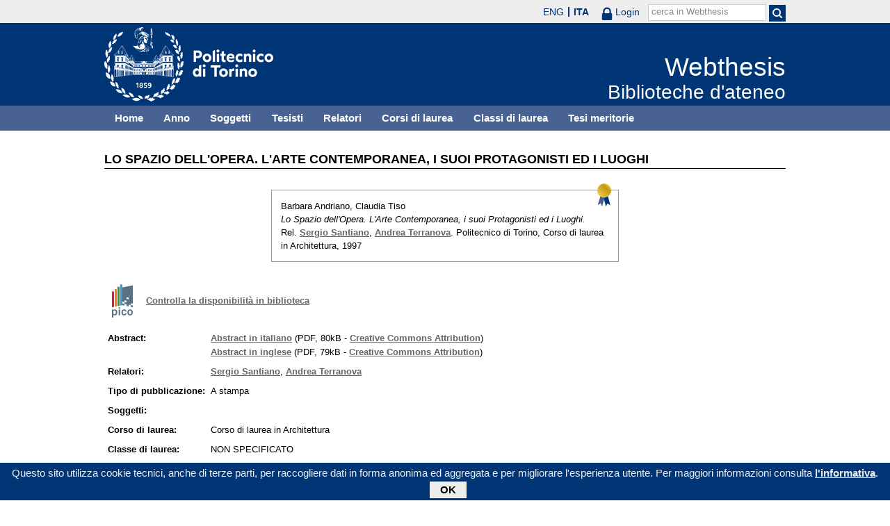

--- FILE ---
content_type: text/html; charset=utf-8
request_url: https://webthesis.biblio.polito.it/5353/
body_size: 20820
content:
<!DOCTYPE html PUBLIC "-//W3C//DTD XHTML 1.0 Transitional//EN" "http://www.w3.org/TR/xhtml1/DTD/xhtml1-transitional.dtd">
<html xmlns="http://www.w3.org/1999/xhtml" lang="it">
  <head>
    <meta http-equiv="X-UA-Compatible" content="IE=edge" />
    <meta name="viewport" content="width=device-width, initial-scale=1, maximum-scale=1, user-scalable=no" />
    <title>

Lo Spazio dell'Opera. L'Arte Contemporanea,  i suoi Protagonisti ed i Luoghi

 - Webthesis</title>
    <link rel="icon" href="/favicon.ico" type="image/x-icon" />
    <link rel="shortcut icon" href="/favicon.ico" type="image/x-icon" />
    <script type="text/javascript" src="/javascript/jquery.min.js">// <!-- No script --></script>
    <script type="text/javascript" src="/javascript/jquery.cookiebar.js">// <!-- No script --></script>
    <link rel="stylesheet" type="text/css" href="/style/jquery.cookiebar.css" />
    <meta name="eprints.eprintid" content="5353" />
<meta name="eprints.rev_number" content="2" />
<meta name="eprints.eprint_status" content="archive" />
<meta name="eprints.userid" content="625" />
<meta name="eprints.dir" content="disk0/00/00/53/53" />
<meta name="eprints.datestamp" content="2017-05-10 10:04:03" />
<meta name="eprints.lastmod" content="2017-09-06 14:20:05" />
<meta name="eprints.status_changed" content="2017-05-10 10:04:03" />
<meta name="eprints.type" content="thesis" />
<meta name="eprints.metadata_visibility" content="show" />
<meta name="eprints.creators_name" content="Andriano, Barbara" />
<meta name="eprints.creators_name" content="Tiso, Claudia" />
<meta name="eprints.creators_id" content="66636" />
<meta name="eprints.creators_id" content="63020" />
<meta name="eprints.title" content="Lo Spazio dell'Opera. L'Arte Contemporanea,  i suoi Protagonisti ed i Luoghi" />
<meta name="eprints.ispublished" content="unpub" />
<meta name="eprints.full_text_status" content="abstract" />
<meta name="eprints.date" content="1997-07" />
<meta name="eprints.date_type" content="published" />
<meta name="eprints.publication_type" content="printed" />
<meta name="eprints.institution" content="Politecnico di Torino" />
<meta name="eprints.department" content="-" />
<meta name="eprints.thesis_type" content="laurea" />
<meta name="eprints.relators_name" content="Santiano, Sergio" />
<meta name="eprints.relators_name" content="Terranova, Andrea" />
<meta name="eprints.relators_email" content="sergio.santiano@polito.it" />
<meta name="eprints.relators_dipartimento" content="DIPRA" />
<meta name="eprints.tesi_meritoria" content="TRUE" />
<meta name="eprints.ml_title" content="The space of the work of art. Contemporary art, its protagonists and places" lang="en" />
<meta name="eprints.ml_title" content="Lo Spazio dell'Opera. L'Arte Contemporanea,  i suoi Protagonisti ed i Luoghi" lang="it" />
<meta name="eprints.cdl" content="corso+di+laurea+in+architettura" />
<meta name="eprints.tmid" content="3421" />
<meta name="eprints.ils_number" content="990002154850107866" />
<meta name="eprints.citation" content="

  

    
      
        
      
        
      
    

  


 
   Questa tesi è stata valutata meritevole di segnalazione &lt;/meritorie.html&gt;



Barbara Andriano, Claudia Tiso.
Lo Spazio dell'Opera. L'Arte Contemporanea,  i suoi Protagonisti ed i Luoghi.
Rel. Sergio Santiano &lt;/view/relators/Santiano=3ASergio=3A=3A.html&gt;, Andrea Terranova &lt;/view/relators/Terranova=3AAndrea=3A=3A.html&gt;. Politecnico di Torino, Corso di laurea in Architettura, 1997

" />
<meta name="eprints.document_url" content="https://webthesis.biblio.polito.it/secure/5353/1/AndTis_IT.pdf" />
<meta name="eprints.document_url" content="https://webthesis.biblio.polito.it/secure/5353/2/AndTis_EN.pdf" />
<link rel="schema.DC" href="http://purl.org/DC/elements/1.0/" />
<meta name="DC.relation" content="http://webthesis.biblio.polito.it/5353/" />
<meta name="DC.title" content="Lo Spazio dell'Opera. L'Arte Contemporanea,  i suoi Protagonisti ed i Luoghi" />
<meta name="DC.creator" content="Andriano, Barbara" />
<meta name="DC.creator" content="Tiso, Claudia" />
<meta name="DC.date" content="1997-07" />
<meta name="DC.type" content="Tesi" />
<meta name="DC.type" content="NonPeerReviewed" />
<meta name="DC.format" content="application/pdf" />
<meta name="DC.language" content="it" />
<meta name="DC.rights" content="cc_by" />
<meta name="DC.identifier" content="https://webthesis.biblio.polito.it/secure/5353/1/AndTis_IT.pdf" />
<meta name="DC.format" content="application/pdf" />
<meta name="DC.language" content="en" />
<meta name="DC.rights" content="cc_by" />
<meta name="DC.identifier" content="https://webthesis.biblio.polito.it/secure/5353/2/AndTis_EN.pdf" />
<meta name="DC.identifier" content="

  

    
      
        
      
        
      
    

  


 
   Questa tesi è stata valutata meritevole di segnalazione &lt;/meritorie.html&gt;



Barbara Andriano, Claudia Tiso.
Lo Spazio dell'Opera. L'Arte Contemporanea,  i suoi Protagonisti ed i Luoghi.
Rel. Sergio Santiano &lt;/view/relators/Santiano=3ASergio=3A=3A.html&gt;, Andrea Terranova &lt;/view/relators/Terranova=3AAndrea=3A=3A.html&gt;. Politecnico di Torino, Corso di laurea in Architettura, 1997

" />
<link rel="alternate" href="http://webthesis.biblio.polito.it/cgi/export/eprint/5353/COinS/webthesis-eprint-5353.txt" type="text/plain; charset=utf-8" title="OpenURL ContextObject in Span" />
<link rel="alternate" href="http://webthesis.biblio.polito.it/cgi/export/eprint/5353/RDFXML/webthesis-eprint-5353.rdf" type="application/rdf+xml" title="RDF+XML" />
<link rel="alternate" href="http://webthesis.biblio.polito.it/cgi/export/eprint/5353/RIS/webthesis-eprint-5353.ris" type="text/plain" title="Reference Manager" />
<link rel="alternate" href="http://webthesis.biblio.polito.it/cgi/export/eprint/5353/RDFNT/webthesis-eprint-5353.nt" type="text/plain" title="RDF+N-Triples" />
<link rel="alternate" href="http://webthesis.biblio.polito.it/cgi/export/eprint/5353/OAI_DC_Primo/webthesis-eprint-5353.xml" type="text/xml" title="Dublin Core - OAI Schema - Polito export" />
<link rel="alternate" href="http://webthesis.biblio.polito.it/cgi/export/eprint/5353/DIDL/webthesis-eprint-5353.xml" type="text/xml; charset=utf-8" title="MPEG-21 DIDL" />
<link rel="alternate" href="http://webthesis.biblio.polito.it/cgi/export/eprint/5353/DC/webthesis-eprint-5353.txt" type="text/plain; charset=utf-8" title="Dublin Core" />
<link rel="alternate" href="http://webthesis.biblio.polito.it/cgi/export/eprint/5353/DC_Primo/webthesis-eprint-5353.txt" type="text/plain; charset=utf-8" title="Dublin Core" />
<link rel="alternate" href="http://webthesis.biblio.polito.it/cgi/export/eprint/5353/Atom/webthesis-eprint-5353.xml" type="application/atom+xml;charset=utf-8" title="Atom" />
<link rel="alternate" href="http://webthesis.biblio.polito.it/cgi/export/eprint/5353/HTML/webthesis-eprint-5353.html" type="text/html; charset=utf-8" title="HTML Citation" />
<link rel="alternate" href="http://webthesis.biblio.polito.it/cgi/export/eprint/5353/Simple/webthesis-eprint-5353.txt" type="text/plain; charset=utf-8" title="Simple Metadata" />
<link rel="alternate" href="http://webthesis.biblio.polito.it/cgi/export/eprint/5353/Refer/webthesis-eprint-5353.refer" type="text/plain" title="Refer" />
<link rel="alternate" href="http://webthesis.biblio.polito.it/cgi/export/eprint/5353/METS/webthesis-eprint-5353.xml" type="text/xml; charset=utf-8" title="METS" />
<link rel="alternate" href="http://webthesis.biblio.polito.it/cgi/export/eprint/5353/MARC%3A%3AASCII/webthesis-eprint-5353.txt" type="text/plain; charset=utf-8" title="MARC (ASCII)" />
<link rel="alternate" href="http://webthesis.biblio.polito.it/cgi/export/eprint/5353/MODS/webthesis-eprint-5353.xml" type="text/xml; charset=utf-8" title="MODS" />
<link rel="alternate" href="http://webthesis.biblio.polito.it/cgi/export/eprint/5353/BibTeX/webthesis-eprint-5353.bib" type="text/plain" title="BibTeX" />
<link rel="alternate" href="http://webthesis.biblio.polito.it/cgi/export/eprint/5353/JSON/webthesis-eprint-5353.js" type="application/json; charset=utf-8" title="JSON" />
<link rel="alternate" href="http://webthesis.biblio.polito.it/cgi/export/eprint/5353/XML/webthesis-eprint-5353.xml" type="application/vnd.eprints.data+xml; charset=utf-8" title="EP3 XML" />
<link rel="alternate" href="http://webthesis.biblio.polito.it/cgi/export/eprint/5353/ContextObject/webthesis-eprint-5353.xml" type="text/xml; charset=utf-8" title="OpenURL ContextObject" />
<link rel="alternate" href="http://webthesis.biblio.polito.it/cgi/export/eprint/5353/MARC%3A%3AUSMARC/webthesis-eprint-5353.mrc" type="application/marc; charset=utf-8" title="MARC (ISO 2709)" />
<link rel="alternate" href="http://webthesis.biblio.polito.it/cgi/export/eprint/5353/RDFN3/webthesis-eprint-5353.n3" type="text/n3" title="RDF+N3" />
<link rel="alternate" href="http://webthesis.biblio.polito.it/cgi/export/eprint/5353/MARC%3A%3AXML/webthesis-eprint-5353.xml" type="text/xml" title="MARC XML" />
<link rel="alternate" href="http://webthesis.biblio.polito.it/cgi/export/eprint/5353/EndNote/webthesis-eprint-5353.enw" type="text/plain; charset=utf-8" title="EndNote" />
<link rel="alternate" href="http://webthesis.biblio.polito.it/cgi/export/eprint/5353/Text/webthesis-eprint-5353.txt" type="text/plain; charset=utf-8" title="ASCII Citation" />
<link rel="Top" href="http://webthesis.biblio.polito.it/" />
    <link rel="Sword" href="https://webthesis.biblio.polito.it/secure/sword-app/servicedocument" />
    <link rel="SwordDeposit" href="https://webthesis.biblio.polito.it/secure/id/contents" />
    <link rel="Search" type="text/html" href="http://webthesis.biblio.polito.it/cgi/search" />
    <link rel="Search" type="application/opensearchdescription+xml" href="http://webthesis.biblio.polito.it/cgi/opensearchdescription" />
    <script type="text/javascript">
// <![CDATA[
var eprints_http_root = "https:\/\/webthesis.biblio.polito.it\/secure";
var eprints_http_cgiroot = "https:\/\/webthesis.biblio.polito.it\/secure\/cgi";
var eprints_oai_archive_id = "webthesis.biblio.polito.it";
var eprints_logged_in = false;
// ]]></script>
    <style type="text/css">.ep_logged_in { display: none }</style>
    <link rel="stylesheet" type="text/css" href="/secure/style/auto-3.3.15.css" />
    <script type="text/javascript" src="/secure/javascript/auto-3.3.15.js"><!--padder--></script>
    <!--[if lte IE 6]>
        <link rel="stylesheet" type="text/css" href="/secure/style/ie6.css" />
   <![endif]-->
    <meta name="Generator" content="EPrints 3.3.15" />
    <meta http-equiv="Content-Type" content="text/html; charset=UTF-8" />
    <meta http-equiv="Content-Language" content="it" />
    

    <script type="text/javascript">
      jQuery(document).ready(function() {
        jQuery.cookieBar({
          message: "Questo sito utilizza cookie tecnici, anche di terze parti, per raccogliere dati in forma anonima ed aggregata e per migliorare l'esperienza utente. Per maggiori informazioni consulta ",
          policyButton: true,
          policyText: "l'informativa",
          policyURL: "/policies.html",
        });
      });
    </script>
  </head>
  <body>
    <div id="poli_tool">
      <div class="maxwidth">
       <a href="https://www.polito.it" id="link2polito">polito.it</a>
       <div id="ep_tm_languages"><a href="/secure/cgi/set_lang?lang=en&amp;referrer=https%3A%2F%2Fwebthesis.biblio.polito.it%2F5353%2F" title="English">ENG</a><a href="/secure/cgi/set_lang?lang=it&amp;referrer=https%3A%2F%2Fwebthesis.biblio.polito.it%2F5353%2F" title="Italiano" class="active">ITA</a></div>
       <div id="tool_login">
        
		<a href="/cgi/users/home" class="not_logged_in">
			<svg id="lock" viewBox="0 0 16 24" height="24" width="16">
				<path id="lock-loop1" d="m 3,12 v -3 a 5 5 0 0 1 10 0 v 3" style="fill:none;stroke:currentColor;stroke-width:2.5"></path>
				<rect id="lock-body" height="11" width="16" rx="2" ry="2" x="0" y="12" style="fill:currentColor;stroke:none;"></rect>
			</svg>
			<span>Login</span>
		</a>
	
       </div>
       <div id="toggleSearch">
        <svg viewBox="0 0 14 14" version="1.1">
         <style>
          circle, path { fill:none;stroke:currentColor;stroke-width:2; }
         </style>
         <circle r="5" cy="6" cx="6"></circle>
         <path id="manico" d="m 10,10 13,13"></path>
        </svg>
       </div>
       <form id="tool_cerca" method="get" accept-charset="utf-8" action="/cgi/search/simple">
        <fieldset>
         <input name="q" id="q" type="text" />
         <button name="search" id="search" title="Esegui la ricerca">
          <svg viewBox="0 0 14 14" version="1.1" id="poli_lente">
           <style>
            circle, path { fill:none;stroke:currentColor;stroke-width:2; }
           </style>
           <circle r="5" cy="6" cx="6"></circle>
           <path id="manico" d="m 10,10 13,13"></path>
          </svg>
         </button>
         <input name="screen" id="screen" value="Search" type="hidden" />
         <input name="order" id="order" value="Search" type="hidden" />
         <label for="q">cerca in Webthesis</label>
        </fieldset>
       </form>
      </div>
    </div>
    <div id="poli_header">
     <div class="maxwidth">
      <a href="http://www.polito.it" title="Politecnico di Torino" id="logo_poli">
       <img src="/images/logo_poli.png" alt="Politecnico di Torino (logo)" />
      </a>
      <svg id="toggle_menu" viewBox="0 0 42 32" version="1.1">
       <style>
        path { fill:none;stroke:currentColor;stroke-width:2;transition: all 0.25s; }
	.ics path:nth-of-type(1) { transform: rotate(45deg) translate(0, 6px); transform-origin: 21px 17px; }
	.ics path:nth-of-type(2) { display : none; }
	.ics path:nth-of-type(3) { transform: rotate(-45deg) translate(0, -6px); transform-origin: 21px 17px; }
       </style>
       <path id="linea1" d="M 10,11 32,11"></path>
       <path id="linea2" d="M 10,17 32,17"></path>
       <path id="linea3" d="M 10,23 32,23"></path>
      </svg>
      <div class="titlebox">
       <a href="/">
        <span class="titolo">Webthesis</span><br />
        <span class="sottotitolo">Biblioteche d'ateneo</span>
       </a>
      </div>
     </div>
    </div>
    <div id="menutop">
     <ul class="maxwidth">
      <li><a href="http://webthesis.biblio.polito.it">Home</a></li>
      <li><a href="http://webthesis.biblio.polito.it/view/year/">Anno</a></li>
      <li><a href="http://webthesis.biblio.polito.it/view/subjects/">Soggetti</a></li>
      <li><a href="http://webthesis.biblio.polito.it/view/creators/">Tesisti</a></li>
      <li><a href="http://webthesis.biblio.polito.it/view/relators/">Relatori</a></li>
      <li><a href="http://webthesis.biblio.polito.it/view/cdl/">Corsi di laurea</a></li>
      <li><a href="http://webthesis.biblio.polito.it/view/classes/">Classi di laurea</a></li>
      <li><a href="http://webthesis.biblio.polito.it/view/tesi_m_anno/TRUE/">Tesi meritorie</a></li>
     </ul>
    </div>
    <div id="page" class="maxwidth">
      
      <div id="coldx">
        <div id="corpo">
         <h1>

Lo Spazio dell'Opera. L'Arte Contemporanea,  i suoi Protagonisti ed i Luoghi

</h1>
<!--
         <epc:pin ref="include_random"/>
-->
         <div class="ep_summary_content"><div class="ep_summary_content_left"></div><div class="ep_summary_content_right"></div><div class="ep_summary_content_top"></div><div class="ep_summary_content_main">

  <p style="margin-bottom: 1em">
    

<div class="card">
 
 
 <a href="/meritorie.html" title="Questa tesi è stata valutata meritevole di segnalazione" class="meritoria">
  <img src="/style/images/meritoria.png" />
 </a>
 
 <p class="autori">
  Barbara Andriano, Claudia Tiso
 </p>
 <p class="titolo">
  <em>Lo Spazio dell'Opera. L'Arte Contemporanea,  i suoi Protagonisti ed i Luoghi.</em>
 </p>
 <p>
  Rel. <a href="/view/relators/Santiano=3ASergio=3A=3A.html">Sergio Santiano</a>, <a href="/view/relators/Terranova=3AAndrea=3A=3A.html">Andrea Terranova</a>. Politecnico di Torino, Corso di laurea in Architettura, 1997
 </p>
</div>


  </p>

<!-- 07/09/2017 EV Commentato perche SM dice che ormai non e piu vero, dato che tra le tesi meritorie
                   ci sono diverse che non sono state depositate in BCA (Mondovi, I livello, Mirafiori...)
  <p>
    <epc:phrase ref="page:nofulltext" />
  </p>
-->

  

  

    
  
    
      
      <table>
        
          
        
          
        
      </table>
    

  

  
  

  
    <div style="margin-bottom: 1em">
      <a href="http://pico.polito.it/discovery/fulldisplay?docid=alma990002154850107866&amp;vid=39PTO_INST:VU" target="_new" title="Confronta il record sul discovery tool Pico" class="ils_link">Controlla la disponibilità in biblioteca</a>
    </div>
  

  <table style="margin-bottom: 1em; margin-top: 1em;" cellpadding="3">
    
    <tr>
      <th valign="top">Abstract:</th>
      <td valign="top">
        
        
          
        <ul>
            
              
          <li>

<!-- document citations -->

<a href="https://webthesis.biblio.polito.it/secure/5353/1/AndTis_IT.pdf">Abstract in italiano</a> (PDF, 80kB - <a href="http://creativecommons.org/licenses/by/2.5/">Creative Commons Attribution</a>)

</li>
              
            
              
          <li>

<!-- document citations -->

<a href="https://webthesis.biblio.polito.it/secure/5353/2/AndTis_EN.pdf">Abstract in inglese</a> (PDF, 79kB - <a href="http://creativecommons.org/licenses/by/2.5/">Creative Commons Attribution</a>)

</li>
              
            
        </ul>
          
        
      </td>
    </tr>
    
    
      
        <tr>
          <th align="top">Relatori:</th>
          <td valign="top"><a href="/view/relators/Santiano=3ASergio=3A=3A.html">Sergio Santiano</a>, <a href="/view/relators/Terranova=3AAndrea=3A=3A.html">Andrea Terranova</a></td>
        </tr>
      
    
      
    
      
        <tr>
          <th align="top">Tipo di pubblicazione:</th>
          <td valign="top">A stampa</td>
        </tr>
      
    
      
    
      
    
      
    
      
    
      
        <tr>
          <th align="top">Soggetti:</th>
          <td valign="top"></td>
        </tr>
      
    
      
        <tr>
          <th align="top">Corso di laurea:</th>
          <td valign="top">Corso di laurea in Architettura</td>
        </tr>
      
    
      
        <tr>
          <th align="top">Classe di laurea:</th>
          <td valign="top">NON SPECIFICATO</td>
        </tr>
      
    
      
    
      
        <tr>
          <th align="top">Aziende collaboratrici:</th>
          <td valign="top">NON SPECIFICATO</td>
        </tr>
      
    
    <tr>
      <th align="top">URI:</th>
      <td valign="top"><a href="http://webthesis.biblio.polito.it/id/eprint/5353">http://webthesis.biblio.polito.it/id/eprint/5353</a></td>
    </tr>
    
    
    
    
  </table>

<!--
  <epc:if test="$flags{has_multiple_versions}">
    <epc:phrase ref="page:available_versions" />
    <epc:print expr="$version_tree" />
  </epc:if>
  <epc:if test="$flags{in_commentary_thread}">
    <epc:phrase ref="page:commentary_threads" />
    <epc:print expr="$commentary_tree" />
  </epc:if>
-->

  
<!--
    <h3>Actions (login required)</h3>
-->
    <table class="ep_summary_page_actions">
    
      <tr>
        <td><a href="/cgi/users/home?screen=EPrint%3A%3AView&amp;eprintid=5353"><img src="/style/images/action_view.png" title="Modifica (riservato agli operatori)" alt="Modifica (riservato agli operatori)" class="ep_form_action_icon" /></a></td>
        <td>Modifica (riservato agli operatori)</td>
      </tr>
    
    </table>
  

</div><div class="ep_summary_content_bottom"></div><div class="ep_summary_content_after"></div></div>
        </div>
      </div>
      <div id="chiusura"></div>
    </div>
    <div id="bottomLinks" class="maxwidth">
      <ul class="social">
        <li>
          <a href="http://twitter.com/#!/bibliopolito"><img src="/images/poli_twitter.png" alt="twitter" /></a>
        </li>
        <li>
          <a href="http://www.facebook.com/biblio.polito"><img src="/images/poli_facebook.png" alt="facebook" /></a>
        </li>
      </ul>
      <ul>
        <li>
          <a href="/contact.html">Contatti</a>
        </li>
      </ul>
    </div>
    <div id="footer">
      <p class="maxwidth">Eccetto ove diversamente specificato, i contenuti di questo sito sono rilasciati sotto <a href="http://creativecommons.org/licenses/by/3.0/it/" target="_blank"><img src="/images/cc-by-80x15.png" alt="Licenza Creative Commons - Attribuzione 3.0 Italia" />Licenza Creative Commons - Attribuzione 3.0 Italia</a>.<br />
        Powered by <a href="/eprints/">Eprints 3</a> - customization and management by Politecnico di Torino.</p>
    </div>

  </body>
</html>